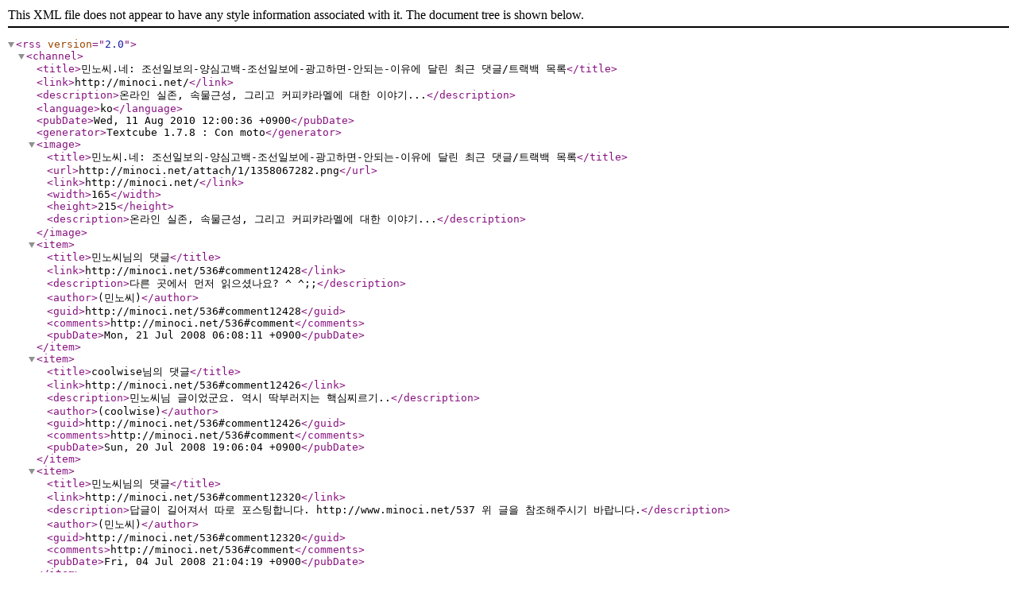

--- FILE ---
content_type: text/xml; charset=utf-8
request_url: http://minoci.net/rss/response/536
body_size: 15156
content:
<?xml version="1.0" encoding="UTF-8"?>
<rss version="2.0">
	<channel>
		<title>민노씨.네: 조선일보의-양심고백-조선일보에-광고하면-안되는-이유에 달린 최근 댓글/트랙백 목록</title>
		<link>http://minoci.net/</link>
		<description>온라인 실존, 속물근성, 그리고 커피캬라멜에 대한 이야기...</description>
		<language>ko</language>
		<pubDate>Wed, 11 Aug 2010 12:00:36 +0900</pubDate>
		<generator>Textcube 1.7.8 : Con moto</generator>
		<image>
		<title>민노씨.네: 조선일보의-양심고백-조선일보에-광고하면-안되는-이유에 달린 최근 댓글/트랙백 목록</title>
		<url>http://minoci.net/attach/1/1358067282.png</url>
		<link>http://minoci.net/</link>
		<width>165</width>
		<height>215</height>
		<description>온라인 실존, 속물근성, 그리고 커피캬라멜에 대한 이야기...</description>
		</image>
		<item>
			<title>민노씨님의 댓글</title>
			<link>http://minoci.net/536#comment12428</link>
			<description>다른 곳에서 먼저 읽으셨나요? ^ ^;;</description>
			<author>(민노씨)</author>
			<guid>http://minoci.net/536#comment12428</guid>
			<comments>http://minoci.net/536#comment</comments>
			<pubDate>Mon, 21 Jul 2008 06:08:11 +0900</pubDate>
		</item>
		<item>
			<title>coolwise님의 댓글</title>
			<link>http://minoci.net/536#comment12426</link>
			<description>민노씨님 글이었군요. 역시 딱부러지는 핵심찌르기..</description>
			<author>(coolwise)</author>
			<guid>http://minoci.net/536#comment12426</guid>
			<comments>http://minoci.net/536#comment</comments>
			<pubDate>Sun, 20 Jul 2008 19:06:04 +0900</pubDate>
		</item>
		<item>
			<title>민노씨님의 댓글</title>
			<link>http://minoci.net/536#comment12320</link>
			<description>답글이 길어져서 따로 포스팅합니다. 
http://www.minoci.net/537 
위 글을 참조해주시기 바랍니다.</description>
			<author>(민노씨)</author>
			<guid>http://minoci.net/536#comment12320</guid>
			<comments>http://minoci.net/536#comment</comments>
			<pubDate>Fri, 04 Jul 2008 21:04:19 +0900</pubDate>
		</item>
		<item>
			<title>민노씨님의 댓글</title>
			<link>http://minoci.net/536#comment12319</link>
			<description>용량은 큰데... 
CPU가 없는게 아닐까 싶은 생각도.. ㅡ.ㅡ;</description>
			<author>(민노씨)</author>
			<guid>http://minoci.net/536#comment12319</guid>
			<comments>http://minoci.net/536#comment</comments>
			<pubDate>Fri, 04 Jul 2008 18:45:00 +0900</pubDate>
		</item>
		<item>
			<title>민노씨님의 댓글</title>
			<link>http://minoci.net/536#comment12318</link>
			<description>최소한의 정의관념과 최소한의 자기성찰이 없는 이성이란 어떤 의미인지를 생각해보게 만드는 집단이라는 생각이 듭니다.</description>
			<author>(민노씨)</author>
			<guid>http://minoci.net/536#comment12318</guid>
			<comments>http://minoci.net/536#comment</comments>
			<pubDate>Fri, 04 Jul 2008 18:44:20 +0900</pubDate>
		</item>
		<item>
			<title>민노씨님의 댓글</title>
			<link>http://minoci.net/536#comment12317</link>
			<description>자주 그러죠.. 
타인에겐 악마처럼, 자신에겐 천사처럼... ㅡㅡ;;</description>
			<author>(민노씨)</author>
			<guid>http://minoci.net/536#comment12317</guid>
			<comments>http://minoci.net/536#comment</comments>
			<pubDate>Fri, 04 Jul 2008 18:43:39 +0900</pubDate>
		</item>
		<item>
			<title>민노씨님의 댓글</title>
			<link>http://minoci.net/536#comment12316</link>
			<description>^ ^;;</description>
			<author>(민노씨)</author>
			<guid>http://minoci.net/536#comment12316</guid>
			<comments>http://minoci.net/536#comment</comments>
			<pubDate>Fri, 04 Jul 2008 18:43:02 +0900</pubDate>
		</item>
		<item>
			<title>digitalcowboy님의 댓글</title>
			<link>http://minoci.net/536#comment12313</link>
			<description>&amp;quot;그저 상식에 바탕한 무수히 많은 시민들이 보기에는 &#039;조선일보&#039;(조중동)다.&amp;quot; 이건 좀 인용된 맥락과 관계없이 조중동을 삐딱하게 바라보는 태도에서 비롯된 억지인듯!(미운 놈은 뭘해도 밉고 미운 것끼리 연결시켜 의도적 오해를 불러일으키게 만드는 듯) 만약 그렇게 생각하지 않으면 상식없는 소수 시민이라고 분류하는 것처럼 보이기 때문입니다. 

광고불매 운동에 대한 제 생각은 차라리 예전처럼 조중동 구독중단 운동을 하는게 더 바람직해 보입니다. 그러면 광고주에 대한 업무방해죄는 피할 수 있으니까요. 관심경제학 측면에서 볼 때 광고는 미디어 유통채널과 관심집중도가 높아질 수록 특정 매체에 집중되는건 당연한 것이기에 조중동 광고불매운동을 하면 할 수록 조중동에 대한 관심도는 높아지게 됩니다. 게다가 광고집행자에게 있어서 Rest of us라고 할만한 한겨레, 경향신문도 그나마 할당되던 광고예산이 줄어들 것은 너무 당연한 것 아니겠습니까? 누워서 침뱉기죠. 

그리고 진짜 아고라를 원한다면 입맛대로의 짜찟기가 아닌 문장이 쓰여진 의도와 정확한 맥락을 이해한 인용이 필요할 것입니다. 귀차니즘(설마 네티즌들이 원소스를 꼼꼼히 보겠어? 식의 안이한 태도)는 블로거가 경계해야할 최대의 적이 아닐까요? 조중동 사설과 국민행동본부의 의견광고를 동일선상에서 같은 맥락으로 이해하는 건 같은 날짜에 실린 신문이기에 편집의도가 있다고 오버싱킹한게 아닐까 합니다. 그리고 편집시 글 배경 컬러를 쓸 때도 자기 생각과 인용글이 뒤섞여 있어 혼동을 야기했습니다. 아쉬운 건 예전의 민노씨 글과는 좀 다르게 행간읽기로 인용과 인용사이에 나온 블로거의 태도 즉 말하고자 하는 것과 말하고자 하는 대상에 대한 태도가 많이 바뀌신 듯. 명쾌하게 자시 생각을 개진 하는 것은 좋았는데 진중권 교수님의 매체에 따라 사용하는 언어가 극명하게 차이나는 글/말처럼 좀 읽기/듣기 거북한 단어선택이 아쉽기만 합니다.</description>
			<author>(digitalcowboy)</author>
			<guid>http://minoci.net/536#comment12313</guid>
			<comments>http://minoci.net/536#comment</comments>
			<pubDate>Fri, 04 Jul 2008 09:09:07 +0900</pubDate>
		</item>
		<item>
			<title>rince님의 댓글</title>
			<link>http://minoci.net/536#comment12312</link>
			<description>조선일보...
얘들은 용량이 얼마나 될까요... ㅠㅠ

2MB보다도 못한거 같습니다.</description>
			<author>(rince)</author>
			<guid>http://minoci.net/536#comment12312</guid>
			<comments>http://minoci.net/536#comment</comments>
			<pubDate>Thu, 03 Jul 2008 12:52:39 +0900</pubDate>
		</item>
		<item>
			<title>isss님의 댓글</title>
			<link>http://minoci.net/536#comment12311</link>
			<description>정말 똑똑한 사람들 모아놓았을 텐데...하는 짓들은 초딩보다 못하고...
혼자 똑똑하고 공정한 척은 다해요...
뒤에서는 바보라고 놀리는데, 바보인줄도 모르고....</description>
			<author>(isss)</author>
			<guid>http://minoci.net/536#comment12311</guid>
			<comments>http://minoci.net/536#comment</comments>
			<pubDate>Thu, 03 Jul 2008 10:16:30 +0900</pubDate>
		</item>
		<item>
			<title>A2님의 댓글</title>
			<link>http://minoci.net/536#comment12310</link>
			<description>역시 조중동은 지들이 하면 로멘스 남이 하면 불륜이군요.</description>
			<author>(A2)</author>
			<guid>http://minoci.net/536#comment12310</guid>
			<comments>http://minoci.net/536#comment</comments>
			<pubDate>Thu, 03 Jul 2008 10:06:54 +0900</pubDate>
		</item>
		<item>
			<title>민노씨님의 댓글</title>
			<link>http://minoci.net/536#comment12308</link>
			<description>넵. ㅡ.ㅡ;</description>
			<author>(민노씨)</author>
			<guid>http://minoci.net/536#comment12308</guid>
			<comments>http://minoci.net/536#comment</comments>
			<pubDate>Thu, 03 Jul 2008 07:38:53 +0900</pubDate>
		</item>
		<item>
			<title>파인님의 댓글</title>
			<link>http://minoci.net/536#comment12309</link>
			<description>조선, 웃겨부러 !!!!</description>
			<author>(파인)</author>
			<guid>http://minoci.net/536#comment12309</guid>
			<comments>http://minoci.net/536#comment</comments>
			<pubDate>Thu, 03 Jul 2008 09:38:37 +0900</pubDate>
		</item>
		<item>
			<title>민노씨님의 댓글</title>
			<link>http://minoci.net/536#comment12307</link>
			<description>문득 이문세 노래가 떠오르는군요. ㅎ 
&amp;quot;그저 그대의 웃음소리 뿐... &amp;quot;</description>
			<author>(민노씨)</author>
			<guid>http://minoci.net/536#comment12307</guid>
			<comments>http://minoci.net/536#comment</comments>
			<pubDate>Thu, 03 Jul 2008 07:38:30 +0900</pubDate>
		</item>
		<item>
			<title>민노씨님의 댓글</title>
			<link>http://minoci.net/536#comment12306</link>
			<description>저는 솔직히 조중동이 폐간될 일은 없다고 생각하는 편이지만... 
최소한 조선일보를 1등(물론 발행부수 기준으로요)에서 끌어내릴 수만 있어도 엄청난 의미가 아닐까 싶습니다. 한 3, 4위권 밖으로 끌어내면 이렇게 관심을 줄 필요도 적어질 것 같은데 말이죠... 아직 그 영향력을 무시할 수는 없는 수준이라서 말이죠.</description>
			<author>(민노씨)</author>
			<guid>http://minoci.net/536#comment12306</guid>
			<comments>http://minoci.net/536#comment</comments>
			<pubDate>Thu, 03 Jul 2008 07:37:46 +0900</pubDate>
		</item>
		<item>
			<title>민노씨님의 댓글</title>
			<link>http://minoci.net/536#comment12305</link>
			<description>글게요. ㅡ.ㅡ; 
저분들 관점에는 유인촌씨도 너무 물러보이나봅니다...</description>
			<author>(민노씨)</author>
			<guid>http://minoci.net/536#comment12305</guid>
			<comments>http://minoci.net/536#comment</comments>
			<pubDate>Thu, 03 Jul 2008 07:34:22 +0900</pubDate>
		</item>
		<item>
			<title>하타님의 댓글</title>
			<link>http://minoci.net/536#comment12303</link>
			<description>뭐... 이런걸 이율배반이라고 하나요? -_-</description>
			<author>(하타)</author>
			<guid>http://minoci.net/536#comment12303</guid>
			<comments>http://minoci.net/536#comment</comments>
			<pubDate>Thu, 03 Jul 2008 06:06:07 +0900</pubDate>
		</item>
		<item>
			<title>comodo님의 댓글</title>
			<link>http://minoci.net/536#comment12302</link>
			<description>참 이건 뭐 어이가 없네요 정말.
허탈한 웃음 뿐.</description>
			<author>(comodo)</author>
			<guid>http://minoci.net/536#comment12302</guid>
			<comments>http://minoci.net/536#comment</comments>
			<pubDate>Thu, 03 Jul 2008 03:50:17 +0900</pubDate>
		</item>
		<item>
			<title>단군님의 댓글</title>
			<link>http://minoci.net/536#comment12301</link>
			<description>이건 뭐, 한편의 드라마틱한 코미디를 보는겄 같아어...원, 저런게 주류 언론 이었다는겄 자체가 참으로 부끄러운 일입니다...이제라도 우리 모두 깨어났으니 다행이라는 생각을 해봅니다...끌어 내려야지요...셌 다 말입니다...넷 인가요 쥐박이까지 합해서...</description>
			<author>(단군)</author>
			<guid>http://minoci.net/536#comment12301</guid>
			<comments>http://minoci.net/536#comment</comments>
			<pubDate>Thu, 03 Jul 2008 01:21:15 +0900</pubDate>
		</item>
		<item>
			<title>강규영님의 댓글</title>
			<link>http://minoci.net/536#comment12300</link>
			<description>다른 건 모르겠고, 유인촌 장관 즉각 해임 건은 좀 들어주시면 감사하겠는데 말이죠. ㅎㅎ</description>
			<author>(강규영)</author>
			<guid>http://minoci.net/536#comment12300</guid>
			<comments>http://minoci.net/536#comment</comments>
			<pubDate>Thu, 03 Jul 2008 01:10:35 +0900</pubDate>
		</item>
		<item>
			<title>다음 조중동 기사 중단, 위기는 없다</title>
			<link>http://minoci.net/536#trackback8165</link>
			<description>검색해보니 정확히 4년전 기사군요. 2004년, KTH의 파란(Paran)이 포털 시장에서 파란을 일으키고자 추진했던 &#039;5개 스포츠지 독점 계약&#039;은 결국 실행됐고, 이후에 스포츠지가 몰락하는 엉뚱한 파란을 일으키게 된 사건입니다. 파란, 5개 스포츠지에 뉴스 독점공급 추진, 2004.7.2 http://media.daum.net/economic/others/view.html?cateid=1041&amp;amp;newsid=20040702055919463&amp;amp;cp=Ed..</description>
			<author>(트람의 ITAgorA)</author>
			<guid>http://minoci.net/536#trackback8165</guid>
			<comments>http://minoci.net/536#trackback</comments>
			<pubDate>Thu, 03 Jul 2008 07:46:51 +0900</pubDate>
		</item>
		<item>
			<title>20. 마이클 잭슨 사건 : 조중동 광고 불매 운동과의 비교 및 운동의 정당성과 한계</title>
			<link>http://minoci.net/536#trackback8162</link>
			<description>부제 : 조중동 광고 불매 운동의 정당성에 관한 소고 1. 지난 [100분 토론](촛불과 인터넷, 집단지성인가 여론왜곡인가’)에서 송호창 변호사가 &#039;조중동 광고 불매 운동&#039;과 관련해 언급한 사건이 있다. 이른바 &#039;마이클 잭슨 공연 반대 사건&#039;이다. 0. 마이클 잭슨 공연 반대 사건 개요 사건 표시 대법원 2001. 7.13. 선고 98다51091 손해배상(기)[판시사항] 시민단체의 간부들이 청소년에 대한 도덕적 해악 등 공익상의 이유로 특정 가수의...</description>
			<author>(민노씨.네)</author>
			<guid>http://minoci.net/536#trackback8162</guid>
			<comments>http://minoci.net/536#trackback</comments>
			<pubDate>Thu, 03 Jul 2008 00:01:18 +0900</pubDate>
		</item>
		<item>
			<title>미선이 -치질 (조중동에 대하여)</title>
			<link>http://minoci.net/536#trackback8448</link>
			<description>&amp;quot;휴지보다 못한 너희들 종이 사지 않겠어. 아무리 급해도 닦지 않겠어 쓰지 않겠어. 너희들의 거짓말 듣지 않겠어 믿지 않겠어. 단돈 300원도 주지 않겠어 보지 않겠어&amp;quot; 촛불집회로 대표로 하여 지난 5월부터 두 달 넘게 계속되고 있는 전국민 의식 개혁 프로젝트(-_-;;) 의 여러 작업들 중에서 한참 후의 미래에까지 깊고 큰 의미를 남길 것이라고 내가 예상하는 것은 다음 두가지이다. 하나는 포괄적인 차원에서 이 모든 것들이 우리의 기억에 남으리라는..</description>
			<author>(좋은 음악)</author>
			<guid>http://minoci.net/536#trackback8448</guid>
			<comments>http://minoci.net/536#trackback</comments>
			<pubDate>Fri, 18 Jul 2008 20:37:54 +0900</pubDate>
		</item>
	</channel>
</rss>
